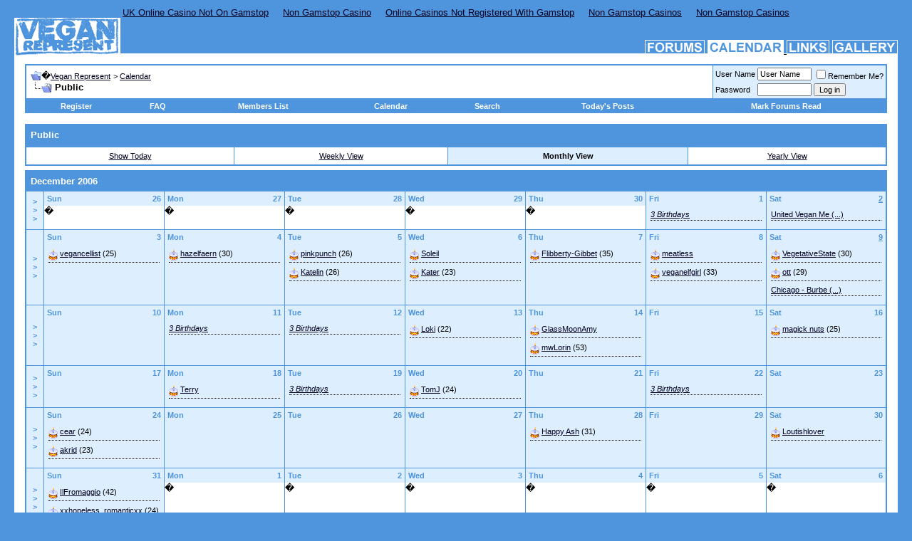

--- FILE ---
content_type: text/html; charset=UTF-8
request_url: https://www.veganrepresent.com/forums/calendar_s_8d16335980d260afebd0646a6933dab0.html
body_size: 7377
content:
<!DOCTYPE html PUBLIC "-//W3C//DTD XHTML 1.0 Transitional//EN" "http://www.w3.org/TR/xhtml1/DTD/xhtml1-transitional.dtd">
<html dir="ltr" lang="en">
<head>
<meta http-equiv="Content-Type" content="text/html; charset=ISO-8859-1">
<meta name="generator" content="vBulletin 3.5.3">
<meta name="keywords" content="vegan, represent, forum, message board, chicago, reprazent, vmb, vrf">
<meta name="description" content="The vegan web community with features such as forums / message boards, calendar, picture gallery and links.">
<!-- CSS Stylesheet -->
<style type="text/css" id="vbulletin_css">
<!--
/* vBulletin 3 CSS For Style 'VRF 4_0' (styleid: 12) */
body
{
	background: #4f95dd;
	color: #253968;
	font: 10pt verdana, geneva, lucida, 'lucida grande', arial, helvetica, sans-serif;
	margin: 10px 20px 10px 20px;
}
a:link
{
	color: #000020;
	text-decoration: underline;
}
a:visited
{
	color: #253968;
	text-decoration: underline;
}
a:hover, a:active
{
	color: #003399;
}
.page
{
	background: #FFFFFF;
	color: #000000;
}
td, th, p, li
{
	font: 10pt verdana, geneva, lucida, 'lucida grande', arial, helvetica, sans-serif;
}
.tborder
{
	background: #4f95dd;
	color: #FFFFFF;
	border: 1px solid #4f95dd;
}
.tcat
{
	background: #4f95dd;
	color: #FFFFFF;
	font: bold 10pt verdana, geneva, lucida, 'lucida grande', arial, helvetica, sans-serif;
}
.tcat a:link
{
	color: #FFFFFF;
	text-decoration: none;
}
.tcat a:visited
{
	color: #FFFFFF;
	text-decoration: none;
}
.tcat a:hover, .tcat a:active
{
	color: #FFFFFF;
	text-decoration: underline;
}
.thead
{
	background: #ddeeFF;
	color: #4f95dd;
	font: bold 11px tahoma, verdana, geneva, lucida, 'lucida grande', arial, helvetica, sans-serif;
}
.thead a:link
{
	color: #4f95dd;
}
.thead a:visited
{
	color: #4f95dd;
}
.thead a:hover, .thead a:active
{
	color: #4f95dd;
}
.tfoot
{
	background: #4f95dd;
	color: #E4E9F6;
}
.tfoot a:link
{
	color: #FFFFFF;
}
.tfoot a:visited
{
	color: #FFFFFF;
}
.tfoot a:hover, .tfoot a:active
{
	color: #FFFFFF;
}
.alt1, .alt1Active
{
	background: #FFFFFF;
	color: #000000;
}
.alt2, .alt2Active
{
	background: #ddeeFF;
	color: #000000;
}
td.inlinemod
{
	background: #FFFFCC;
	color: #000000;
}
.wysiwyg
{
	background: #F5F5FF;
	color: #000000;
	font: 10pt verdana, geneva, lucida, 'lucida grande', arial, helvetica, sans-serif;
}
textarea, .bginput
{
	font: 10pt verdana, geneva, lucida, 'lucida grande', arial, helvetica, sans-serif;
}
.button
{
	font: 11px verdana, geneva, lucida, 'lucida grande', arial, helvetica, sans-serif;
}
select
{
	font: 11px verdana, geneva, lucida, 'lucida grande', arial, helvetica, sans-serif;
}
option, optgroup
{
	font-size: 11px;
	font-family: verdana, geneva, lucida, 'lucida grande', arial, helvetica, sans-serif;
}
.smallfont
{
	font: 11px verdana, geneva, lucida, 'lucida grande', arial, helvetica, sans-serif;
}
.time
{
	color: #666686;
}
.navbar
{
	font: 11px verdana, geneva, lucida, 'lucida grande', arial, helvetica, sans-serif;
}
.highlight
{
	color: #FF0000;
	font-weight: bold;
}
.fjsel
{
	background: #4f95dd;
	color: #E0E0F6;
}
.fjdpth0
{
	background: #F7F7F7;
	color: #000000;
}
.panel
{
	background: #E4E7F5 url(../forums/images/gradients/gradient_panel.gif) repeat-x top left;
	color: #000000;
	padding: 10px;
	border: 2px outset;
}
.panelsurround
{
	background: #D5D8E5 url(../forums/images/gradients/gradient_panelsurround.gif) repeat-x top left;
	color: #000000;
}
legend
{
	color: #22229C;
	font: 11px tahoma, verdana, geneva, lucida, 'lucida grande', arial, helvetica, sans-serif;
}
.vbmenu_control
{
	color: #FFFFFF;
	font: bold 11px tahoma, verdana, geneva, lucida, 'lucida grande', arial, helvetica, sans-serif;
	padding: 3px 6px 3px 6px;
	white-space: nowrap;
}
.vbmenu_control a:link
{
	color: #FFFFFF;
	text-decoration: none;
}
.vbmenu_control a:visited
{
	color: #FFFFFF;
	text-decoration: none;
}
.vbmenu_control a:hover, .vbmenu_control a:active
{
	color: #FFFFFF;
	text-decoration: underline;
}
.vbmenu_popup
{
	background: #FFFFFF;
	color: #000000;
	border: 1px solid #0B198C;
}
.vbmenu_option
{
	background: #BBC7CE;
	color: #000000;
	font: 11px verdana, geneva, lucida, 'lucida grande', arial, helvetica, sans-serif;
	white-space: nowrap;
	cursor: pointer;
}
.vbmenu_option a:link
{
	color: #22229C;
	text-decoration: none;
}
.vbmenu_option a:visited
{
	color: #22229C;
	text-decoration: none;
}
.vbmenu_option a:hover, .vbmenu_option a:active
{
	color: #FFFFFF;
	text-decoration: none;
}
.vbmenu_hilite
{
	background: #8A949E;
	color: #FFFFFF;
	font: 11px verdana, geneva, lucida, 'lucida grande', arial, helvetica, sans-serif;
	white-space: nowrap;
	cursor: pointer;
}
.vbmenu_hilite a:link
{
	color: #FFFFFF;
	text-decoration: none;
}
.vbmenu_hilite a:visited
{
	color: #FFFFFF;
	text-decoration: none;
}
.vbmenu_hilite a:hover, .vbmenu_hilite a:active
{
	color: #FFFFFF;
	text-decoration: none;
}
/* ***** styling for 'big' usernames on postbit etc. ***** */
.bigusername { font-size: 14pt; }
/* ***** small padding on 'thead' elements ***** */
td.thead, div.thead { padding: 4px; }
/* ***** basic styles for multi-page nav elements */
.pagenav a { text-decoration: none; }
.pagenav td { padding: 2px 4px 2px 4px; }
/* ***** define margin and font-size for elements inside panels ***** */
.fieldset { margin-bottom: 6px; }
.fieldset, .fieldset td, .fieldset p, .fieldset li { font-size: 11px; }
/* ***** don't change the following ***** */
form { display: inline; }
label { cursor: default; }
.normal { font-weight: normal; }
.inlineimg { vertical-align: middle; }
/****** RSS Newsfeeds  */
.rss_channel
{
	background-color: #ddeeFF;
	color: #000000;
        padding: 5px; 
font: 11px verdana, geneva, lucida, 'lucida grande', arial, helvetica, sans-serif;}
.rss_item
{
	color: #000000;
        padding-left: 5px;
        padding-right: 5px;  }
.rss_about
{
          text-align: left;
	font: 11px verdana, geneva, lucida, 'lucida grande', arial, helvetica, sans-serif;
}
/* ***** bb quoting ***** */
.bb_quoting { background-color: #ddeeFF; border-style: dashed; border-color:#4f95dd; border-width: 2px}
-->
</style>
<!-- / CSS Stylesheet -->
<script type="text/javascript">
<!--
var SESSIONURL = "s=be0620642b2c005ad98733f1d54688b9&";
var IMGDIR_MISC = "http://veganrepresent.com/forums/images/misc";
var vb_disable_ajax = parseInt("0", 10);
image1 = new Image();
image1.src = "../forums/images/nav/navover_forums.gif";
image2 = new Image();
image2.src = "../forums/images/nav/navover_cal.gif";
image3 = new Image();
image3.src = "../forums/images/nav/navover_links.gif";
image4 = new Image();
image4.src = "../forums/images/nav/navover_gallery.gif";
// -->
</script>
<script type="text/javascript" src="../forums/clientscript/vbulletin_global.js"></script>
<link rel="alternate" type="application/rss+xml" title="Vegan Represent RSS Feed" href="external.php?type=RSS">
<title>Vegan Represent - Calendar</title>
	<link rel="canonical" href="https://veganrepresent.com/forums/calendar_s_8d16335980d260afebd0646a6933dab0.html">
</head>
<body><div style="text-align: center;"><a href="https://www.sussexhealthandcare.uk/" style="padding: 5px 10px;">UK Online Casino Not On Gamstop</a><a href="https://thecolourclock.co.uk/" style="padding: 5px 10px;">Non Gamstop Casino</a><a href="https://www.thebrexitparty.org/" style="padding: 5px 10px;">Online Casinos Not Registered With Gamstop</a><a href="https://www.soulculture.co.uk/" style="padding: 5px 10px;">Non Gamstop Casinos</a><a href="https://thetetley.org/" style="padding: 5px 10px;">Non Gamstop Casinos</a></div>
<!-- logo -->
<a name="top"></a>
<table border="0" width="100%" cellpadding="0" cellspacing="0" align="center">
<tr>
<!--VR Logo-->
	<td align="left"><a href="../index_php.html"><img src="../forums/images/nav/vr_title.gif" border="0" alt="Vegan Represent"></a></td>
	<td align="right" valign="bottom">
<!--FORUMS-->
<a href="/" onmouseover="image1.src='../forums/images/nav/navover_forums.gif';" onmouseout="image1.src='http://www.veganrepresent.com/forums/images/nav/navidle_forums.gif';">
<img name="image1" src="../forums/images/nav/navidle_forums.gif" border="0" alt="Forums"></a>
<!--CALENDAR-->
<a href="/"> <img src="../forums/images/nav/navhot_cal.gif" border="0" alt="Forums"> </a>
<!--LINKS-->
<a href="../forums/links.html" onmouseover="image3.src='../forums/images/nav/navover_links.gif';" onmouseout="image3.src='http://www.veganrepresent.com/forums/images/nav/navidle_links.gif';">
<img name="image3" src="../forums/images/nav/navidle_links.gif" border="0" alt="Web Links"></a>
<!--GALLERY-->
<a href="../forums/gallery.html" onmouseover="image4.src='../forums/images/nav/navover_gallery.gif';" onmouseout="image4.src='http://www.veganrepresent.com/forums/images/nav/navidle_gallery.gif';">
<img name="image4" src="../forums/images/nav/navidle_gallery.gif" border="0" alt="Photo Gallery"> </a>
<!-- buttons end -->
	</td>
</tr>
</table>
<!-- /logo -->
<!-- content table -->
<!-- spacer open - open content container -->
	<div align="center" style="border:0; margin-top:-3px;">
	<div class="page" style="width:100%; text-align:left">
	<div style="padding:0px 15px 0px 15px">
<!-- -->
<script type="text/javascript">
<!--
function log_out()
{
	ht = document.getElementsByTagName("html");
	ht[0].style.filter = "progid:DXImageTransform.Microsoft.BasicImage(grayscale=1)";
	if (confirm('Are you sure you want to log out?'))
	{
		return true;
	}
	else
	{
		ht[0].style.filter = "";
		return false;
	}
}
//-->
</script>
<br>
<!-- breadcrumb, login, pm info -->
<table class="tborder" cellpadding="6" cellspacing="1" border="0" width="100%" align="center">
<tr>
	<td class="alt1" width="100%">
			<table cellpadding="0" cellspacing="0" border="0">
			<tr valign="bottom">
				<td><a href="#" onclick="history.back(1); return false;"><img src="../forums/images/misc/navbits_start.gif" alt="Go Back" border="0"></a></td>
				<td>�</td>
				<td width="100%"><span class="navbar"><a href="/" accesskey="1">Vegan Represent</a></span> 
	<span class="navbar">&gt; <a href="/">Calendar</a></span>
</td>
			</tr>
			<tr>
				<td class="navbar" style="font-size:10pt; padding-top:1px" colspan="3"><a href="../forums/calendar.html"><img class="inlineimg" src="../forums/images/misc/navbits_finallink.gif" alt="Reload this Page" border="0"></a> <strong>
	Public
</strong></td>
			</tr>
			</table>			
	</td>	
		<td class="alt2" nowrap style="padding:0px">
		<!-- login form -->
		<form action="../forums/login.html" method="post" onsubmit="md5hash(vb_login_password, vb_login_md5password, vb_login_md5password_utf, 0)">
		<script type="text/javascript" src="../forums/clientscript/vbulletin_md5.js"></script>
		<table cellpadding="0" cellspacing="3" border="0">
		<tr>
			<td class="smallfont">User Name</td>
			<td><input type="text" class="bginput" style="font-size: 11px" name="vb_login_username" id="navbar_username" size="10" accesskey="u" tabindex="101" value="User Name" onfocus="if (this.value == 'User Name') this.value = '';"></td>
			<td class="smallfont" colspan="2" nowrap><label for="cb_cookieuser_navbar"><input type="checkbox" name="cookieuser" value="1" tabindex="103" id="cb_cookieuser_navbar" accesskey="c">Remember Me?</label></td>
		</tr>
		<tr>
			<td class="smallfont">Password</td>
			<td><input type="password" class="bginput" style="font-size: 11px" name="vb_login_password" size="10" accesskey="p" tabindex="102"></td>
			<td><input type="submit" class="button" value="Log in" tabindex="104" title="Enter your username and password in the boxes provided to login, or click the 'register' button to create a profile for yourself." accesskey="s"></td>
		</tr>
		</table>
		<input type="hidden" name="s" value="be0620642b2c005ad98733f1d54688b9">
		<input type="hidden" name="do" value="login">		
		<input type="hidden" name="vb_login_md5password">
		<input type="hidden" name="vb_login_md5password_utf">
		</form>
		<!-- / login form -->
		</td>
</tr>
</table>
<!-- / breadcrumb, login, pm info -->
<!-- nav buttons bar -->
<div align="center">
	<table class="tborder" cellpadding="6" cellspacing="0" border="0" width="100%" align="center" style="border-top-width:0px">
	<tr align="center">
			<td class="vbmenu_control"><a href="/" rel="nofollow">Register</a></td>
		<td class="vbmenu_control"><a href="/" accesskey="5">FAQ</a></td>
		<td class="vbmenu_control"><a href="/">Members List</a></td>
		<td class="vbmenu_control"><a href="/">Calendar</a></td>
				<td class="vbmenu_control"><a href="/" accesskey="4">Search</a></td>
				<td class="vbmenu_control"><a href="/" accesskey="2">Today's Posts</a></td>
			<td class="vbmenu_control"><a href="/" rel="nofollow">Mark Forums Read</a></td>
	</tr>
	</table>
</div>
<!-- / nav buttons bar -->
<br>
<div style="padding:0px 0px 6px 0px">
	<table class="tborder" cellpadding="6" cellspacing="1" border="0" width="100%" align="center">
	<tr>
		<td class="tcat" width="100%">Public</td>
	</tr>
	</table>
	<a name="goto_viewtype"></a>
	<table class="tborder" cellpadding="6" cellspacing="1" border="0" width="100%" align="center" style="border-top-width:0x">
	<tr align="center">
		<td class="alt1"><span class="smallfont"><a href="/">Show Today</a></span></td>
			<td class="alt1"><span class="smallfont"><a href="/">Weekly View</a></span></td>
			<td class="alt2"><span class="smallfont"><strong>Monthly View</strong></span></td>
			<td class="alt1"><span class="smallfont"><a href="/">Yearly View</a></span></td>
	</tr>
	</table>
</div>
		</div>	
	</div>
</div>
<!-- / close content container -->
<div align="center">
	<div class="page" style="width:100%; text-align:left">
		<div style="padding:0px 15px 0px 15px">
<table class="tborder" cellpadding="6" cellspacing="1" border="0" width="100%" align="center">
<tr>
	<td class="tcat" colspan="8"><a href="/">December 2006</a></td>
</tr>
<tr valign="top">
	<td class="thead" width="2%" align="center" valign="middle"><a href="/" title="View This Week in Detail" style="font-family:arial,sans-serif; text-decoration:none">&gt;<br>&gt;<br>&gt;</a></td>
	<td height="50" width="14%" style="padding:0px" class="alt1">
	<div class="thead">
		<span style="float:right">26</span>
		Sun
	</div>
	�
</td>
<td height="50" width="14%" style="padding:0px" class="alt1">
	<div class="thead">
		<span style="float:right">27</span>
		Mon
	</div>
	�
</td>
<td height="50" width="14%" style="padding:0px" class="alt1">
	<div class="thead">
		<span style="float:right">28</span>
		Tue
	</div>
	�
</td>
<td height="50" width="14%" style="padding:0px" class="alt1">
	<div class="thead">
		<span style="float:right">29</span>
		Wed
	</div>
	�
</td>
<td height="50" width="14%" style="padding:0px" class="alt1">
	<div class="thead">
		<span style="float:right">30</span>
		Thu
	</div>
	�
</td>
	<td class="alt2" height="50" width="14%" style="padding:0px">
<div class="thead">
	<span style="float:right">
			1
	</span>
	Fri
</div>
<div style="padding:6px">
		<div class="smallfont" style="margin-bottom:6px; padding-bottom:2px; border-bottom:1px dotted">
			<!--<strong>&raquo;</strong>--> <em><a href="/" title="keanablue, badcherry, verbal_paisley">3 Birthdays</a></em>
		</div>
</div>
</td>
	<td class="alt2" height="50" width="14%" style="padding:0px">
<div class="thead">
	<span style="float:right">
			<a href="/">2</a>
	</span>
	Sat
</div>
<div style="padding:6px">
		<div class="smallfont" style="margin-bottom:6px; padding-bottom:2px; border-bottom:1px dotted">
			<!--<strong>&raquo;</strong>-->
		<a href="/" title="Join fellow vegans in your city for Meetup.">United Vegan Me (...)</a>
</div>
</div>
</td>
</tr>
<tr valign="top">
	<td class="thead" width="2%" align="center" valign="middle"><a href="/" title="View This Week in Detail" style="font-family:arial,sans-serif; text-decoration:none">&gt;<br>&gt;<br>&gt;</a></td>
	<td class="alt2" height="50" width="14%" style="padding:0px">
<div class="thead">
	<span style="float:right">
			3
	</span>
	Sun
</div>
<div style="padding:6px">
		<div class="smallfont" style="margin-bottom:6px; padding-bottom:2px; border-bottom:1px dotted">
	<img class="inlineimg" src="../forums/images/misc/birthday_small.gif" alt="">
	<a href="/"><!--vegancellist's birthday-->vegancellist</a>
	(25)
</div>
</div>
</td>
	<td class="alt2" height="50" width="14%" style="padding:0px">
<div class="thead">
	<span style="float:right">
			4
	</span>
	Mon
</div>
<div style="padding:6px">
		<div class="smallfont" style="margin-bottom:6px; padding-bottom:2px; border-bottom:1px dotted">
	<img class="inlineimg" src="../forums/images/misc/birthday_small.gif" alt="">
	<a href="/"><!--hazelfaern's birthday-->hazelfaern</a>
	(30)
</div>
</div>
</td>
	<td class="alt2" height="50" width="14%" style="padding:0px">
<div class="thead">
	<span style="float:right">
			5
	</span>
	Tue
</div>
<div style="padding:6px">
		<div class="smallfont" style="margin-bottom:6px; padding-bottom:2px; border-bottom:1px dotted">
	<img class="inlineimg" src="../forums/images/misc/birthday_small.gif" alt="">
	<a href="/"><!--pinkpunch's birthday-->pinkpunch</a>
	(26)
</div><div class="smallfont" style="margin-bottom:6px; padding-bottom:2px; border-bottom:1px dotted">
	<img class="inlineimg" src="../forums/images/misc/birthday_small.gif" alt="">
	<a href="/"><!--Katelin's birthday-->Katelin</a>
	(26)
</div>
</div>
</td>
	<td class="alt2" height="50" width="14%" style="padding:0px">
<div class="thead">
	<span style="float:right">
			6
	</span>
	Wed
</div>
<div style="padding:6px">
		<div class="smallfont" style="margin-bottom:6px; padding-bottom:2px; border-bottom:1px dotted">
	<img class="inlineimg" src="../forums/images/misc/birthday_small.gif" alt="">
	<a href="/"><!--Soleil's birthday-->Soleil</a>
</div><div class="smallfont" style="margin-bottom:6px; padding-bottom:2px; border-bottom:1px dotted">
	<img class="inlineimg" src="../forums/images/misc/birthday_small.gif" alt="">
	<a href="/"><!--Kater's birthday-->Kater</a>
	(23)
</div>
</div>
</td>
	<td class="alt2" height="50" width="14%" style="padding:0px">
<div class="thead">
	<span style="float:right">
			7
	</span>
	Thu
</div>
<div style="padding:6px">
		<div class="smallfont" style="margin-bottom:6px; padding-bottom:2px; border-bottom:1px dotted">
	<img class="inlineimg" src="../forums/images/misc/birthday_small.gif" alt="">
	<a href="/"><!--Flibberty-Gibbet's birthday-->Flibberty-Gibbet</a>
	(35)
</div>
</div>
</td>
	<td class="alt2" height="50" width="14%" style="padding:0px">
<div class="thead">
	<span style="float:right">
			8
	</span>
	Fri
</div>
<div style="padding:6px">
		<div class="smallfont" style="margin-bottom:6px; padding-bottom:2px; border-bottom:1px dotted">
	<img class="inlineimg" src="../forums/images/misc/birthday_small.gif" alt="">
	<a href="/"><!--meatless's birthday-->meatless</a>
</div><div class="smallfont" style="margin-bottom:6px; padding-bottom:2px; border-bottom:1px dotted">
	<img class="inlineimg" src="../forums/images/misc/birthday_small.gif" alt="">
	<a href="/"><!--veganelfgirl's birthday-->veganelfgirl</a>
	(33)
</div>
</div>
</td>
	<td class="alt2" height="50" width="14%" style="padding:0px">
<div class="thead">
	<span style="float:right">
			<a href="/">9</a>
	</span>
	Sat
</div>
<div style="padding:6px">
		<div class="smallfont" style="margin-bottom:6px; padding-bottom:2px; border-bottom:1px dotted">
	<img class="inlineimg" src="../forums/images/misc/birthday_small.gif" alt="">
	<a href="/"><!--VegetativeState's birthday-->VegetativeState</a>
	(30)
</div><div class="smallfont" style="margin-bottom:6px; padding-bottom:2px; border-bottom:1px dotted">
	<img class="inlineimg" src="../forums/images/misc/birthday_small.gif" alt="">
	<a href="/"><!--ott's birthday-->ott</a>
	(29)
</div>
		<div class="smallfont" style="margin-bottom:6px; padding-bottom:2px; border-bottom:1px dotted">
			<!--<strong>&raquo;</strong>-->
		<a href="/" title="Where: Burberry - 633 N. Michigan Ave. 
When: December 9, 2006 - 11:30 am - 1:00 pm 
Signs and leaflets will be provided.
Please join Mercy For Animals as we show holiday shoppers the reality of fur coats and fur trim and support the campaign asking Burberry to stop carrying fur. Although the fur...">Chicago - Burbe (...)</a>
</div>
</div>
</td>
</tr>
<tr valign="top">
	<td class="thead" width="2%" align="center" valign="middle"><a href="/" title="View This Week in Detail" style="font-family:arial,sans-serif; text-decoration:none">&gt;<br>&gt;<br>&gt;</a></td>
	<td class="alt2" height="50" width="14%" style="padding:0px">
<div class="thead">
	<span style="float:right">
			10
	</span>
	Sun
</div>
<div style="padding:6px">
</div>
</td>
	<td class="alt2" height="50" width="14%" style="padding:0px">
<div class="thead">
	<span style="float:right">
			11
	</span>
	Mon
</div>
<div style="padding:6px">
		<div class="smallfont" style="margin-bottom:6px; padding-bottom:2px; border-bottom:1px dotted">
			<!--<strong>&raquo;</strong>--> <em><a href="/" title="redcat837, Wildflower, vegporn">3 Birthdays</a></em>
		</div>
</div>
</td>
	<td class="alt2" height="50" width="14%" style="padding:0px">
<div class="thead">
	<span style="float:right">
			12
	</span>
	Tue
</div>
<div style="padding:6px">
		<div class="smallfont" style="margin-bottom:6px; padding-bottom:2px; border-bottom:1px dotted">
			<!--<strong>&raquo;</strong>--> <em><a href="/" title="mishka, Jughead, vggiegirl">3 Birthdays</a></em>
		</div>
</div>
</td>
	<td class="alt2" height="50" width="14%" style="padding:0px">
<div class="thead">
	<span style="float:right">
			13
	</span>
	Wed
</div>
<div style="padding:6px">
		<div class="smallfont" style="margin-bottom:6px; padding-bottom:2px; border-bottom:1px dotted">
	<img class="inlineimg" src="../forums/images/misc/birthday_small.gif" alt="">
	<a href="/"><!--Loki's birthday-->Loki</a>
	(22)
</div>
</div>
</td>
	<td class="alt2" height="50" width="14%" style="padding:0px">
<div class="thead">
	<span style="float:right">
			14
	</span>
	Thu
</div>
<div style="padding:6px">
		<div class="smallfont" style="margin-bottom:6px; padding-bottom:2px; border-bottom:1px dotted">
	<img class="inlineimg" src="../forums/images/misc/birthday_small.gif" alt="">
	<a href="/"><!--GlassMoonAmy's birthday-->GlassMoonAmy</a>
</div><div class="smallfont" style="margin-bottom:6px; padding-bottom:2px; border-bottom:1px dotted">
	<img class="inlineimg" src="../forums/images/misc/birthday_small.gif" alt="">
	<a href="/"><!--mwLorin's birthday-->mwLorin</a>
	(53)
</div>
</div>
</td>
	<td class="alt2" height="50" width="14%" style="padding:0px">
<div class="thead">
	<span style="float:right">
			15
	</span>
	Fri
</div>
<div style="padding:6px">
</div>
</td>
	<td class="alt2" height="50" width="14%" style="padding:0px">
<div class="thead">
	<span style="float:right">
			16
	</span>
	Sat
</div>
<div style="padding:6px">
		<div class="smallfont" style="margin-bottom:6px; padding-bottom:2px; border-bottom:1px dotted">
	<img class="inlineimg" src="../forums/images/misc/birthday_small.gif" alt="">
	<a href="/"><!--magick nuts's birthday-->magick nuts</a>
	(25)
</div>
</div>
</td>
</tr>
<tr valign="top">
	<td class="thead" width="2%" align="center" valign="middle"><a href="/" title="View This Week in Detail" style="font-family:arial,sans-serif; text-decoration:none">&gt;<br>&gt;<br>&gt;</a></td>
	<td class="alt2" height="50" width="14%" style="padding:0px">
<div class="thead">
	<span style="float:right">
			17
	</span>
	Sun
</div>
<div style="padding:6px">
</div>
</td>
	<td class="alt2" height="50" width="14%" style="padding:0px">
<div class="thead">
	<span style="float:right">
			18
	</span>
	Mon
</div>
<div style="padding:6px">
		<div class="smallfont" style="margin-bottom:6px; padding-bottom:2px; border-bottom:1px dotted">
	<img class="inlineimg" src="../forums/images/misc/birthday_small.gif" alt="">
	<a href="/"><!--Terry's birthday-->Terry</a>
</div>
</div>
</td>
	<td class="alt2" height="50" width="14%" style="padding:0px">
<div class="thead">
	<span style="float:right">
			19
	</span>
	Tue
</div>
<div style="padding:6px">
		<div class="smallfont" style="margin-bottom:6px; padding-bottom:2px; border-bottom:1px dotted">
			<!--<strong>&raquo;</strong>--> <em><a href="/" title="blodyn, warhooligan, callmebekah">3 Birthdays</a></em>
		</div>
</div>
</td>
	<td class="alt2" height="50" width="14%" style="padding:0px">
<div class="thead">
	<span style="float:right">
			20
	</span>
	Wed
</div>
<div style="padding:6px">
		<div class="smallfont" style="margin-bottom:6px; padding-bottom:2px; border-bottom:1px dotted">
	<img class="inlineimg" src="../forums/images/misc/birthday_small.gif" alt="">
	<a href="/"><!--TomJ's birthday-->TomJ</a>
	(24)
</div>
</div>
</td>
	<td class="alt2" height="50" width="14%" style="padding:0px">
<div class="thead">
	<span style="float:right">
			21
	</span>
	Thu
</div>
<div style="padding:6px">
</div>
</td>
	<td class="alt2" height="50" width="14%" style="padding:0px">
<div class="thead">
	<span style="float:right">
			22
	</span>
	Fri
</div>
<div style="padding:6px">
		<div class="smallfont" style="margin-bottom:6px; padding-bottom:2px; border-bottom:1px dotted">
			<!--<strong>&raquo;</strong>--> <em><a href="/" title="Jen, MontesGoodGrl, jagged-little-pill">3 Birthdays</a></em>
		</div>
</div>
</td>
	<td class="alt2" height="50" width="14%" style="padding:0px">
<div class="thead">
	<span style="float:right">
			23
	</span>
	Sat
</div>
<div style="padding:6px">
</div>
</td>
</tr>
<tr valign="top">
	<td class="thead" width="2%" align="center" valign="middle"><a href="/" title="View This Week in Detail" style="font-family:arial,sans-serif; text-decoration:none">&gt;<br>&gt;<br>&gt;</a></td>
	<td class="alt2" height="50" width="14%" style="padding:0px">
<div class="thead">
	<span style="float:right">
			24
	</span>
	Sun
</div>
<div style="padding:6px">
		<div class="smallfont" style="margin-bottom:6px; padding-bottom:2px; border-bottom:1px dotted">
	<img class="inlineimg" src="../forums/images/misc/birthday_small.gif" alt="">
	<a href="/"><!--cear's birthday-->cear</a>
	(24)
</div><div class="smallfont" style="margin-bottom:6px; padding-bottom:2px; border-bottom:1px dotted">
	<img class="inlineimg" src="../forums/images/misc/birthday_small.gif" alt="">
	<a href="/"><!--akrid's birthday-->akrid</a>
	(23)
</div>
</div>
</td>
	<td class="alt2" height="50" width="14%" style="padding:0px">
<div class="thead">
	<span style="float:right">
			25
	</span>
	Mon
</div>
<div style="padding:6px">
</div>
</td>
	<td class="alt2" height="50" width="14%" style="padding:0px">
<div class="thead">
	<span style="float:right">
			26
	</span>
	Tue
</div>
<div style="padding:6px">
</div>
</td>
	<td class="alt2" height="50" width="14%" style="padding:0px">
<div class="thead">
	<span style="float:right">
			27
	</span>
	Wed
</div>
<div style="padding:6px">
</div>
</td>
	<td class="alt2" height="50" width="14%" style="padding:0px">
<div class="thead">
	<span style="float:right">
			28
	</span>
	Thu
</div>
<div style="padding:6px">
		<div class="smallfont" style="margin-bottom:6px; padding-bottom:2px; border-bottom:1px dotted">
	<img class="inlineimg" src="../forums/images/misc/birthday_small.gif" alt="">
	<a href="/"><!--Happy Ash's birthday-->Happy Ash</a>
	(31)
</div>
</div>
</td>
	<td class="alt2" height="50" width="14%" style="padding:0px">
<div class="thead">
	<span style="float:right">
			29
	</span>
	Fri
</div>
<div style="padding:6px">
</div>
</td>
	<td class="alt2" height="50" width="14%" style="padding:0px">
<div class="thead">
	<span style="float:right">
			30
	</span>
	Sat
</div>
<div style="padding:6px">
		<div class="smallfont" style="margin-bottom:6px; padding-bottom:2px; border-bottom:1px dotted">
	<img class="inlineimg" src="../forums/images/misc/birthday_small.gif" alt="">
	<a href="/"><!--Loutishlover's birthday-->Loutishlover</a>
</div>
</div>
</td>
</tr>
<tr valign="top">
	<td class="thead" width="2%" align="center" valign="middle"><a href="/" title="View This Week in Detail" style="font-family:arial,sans-serif; text-decoration:none">&gt;<br>&gt;<br>&gt;</a></td>
	<td class="alt2" height="50" width="14%" style="padding:0px">
<div class="thead">
	<span style="float:right">
			31
	</span>
	Sun
</div>
<div style="padding:6px">
		<div class="smallfont" style="margin-bottom:6px; padding-bottom:2px; border-bottom:1px dotted">
	<img class="inlineimg" src="../forums/images/misc/birthday_small.gif" alt="">
	<a href="/"><!--IlFromaggio's birthday-->IlFromaggio</a>
	(42)
</div><div class="smallfont" style="margin-bottom:6px; padding-bottom:2px; border-bottom:1px dotted">
	<img class="inlineimg" src="../forums/images/misc/birthday_small.gif" alt="">
	<a href="/"><!--xxhopeless_romanticxx's birthday-->xxhopeless_romanticxx</a>
	(24)
</div>
</div>
</td>
<td height="50" width="14%" style="padding:0px" class="alt1">
	<div class="thead">
		<span style="float:right">1</span>
		Mon
	</div>
	�
</td>
<td height="50" width="14%" style="padding:0px" class="alt1">
	<div class="thead">
		<span style="float:right">2</span>
		Tue
	</div>
	�
</td>
<td height="50" width="14%" style="padding:0px" class="alt1">
	<div class="thead">
		<span style="float:right">3</span>
		Wed
	</div>
	�
</td>
<td height="50" width="14%" style="padding:0px" class="alt1">
	<div class="thead">
		<span style="float:right">4</span>
		Thu
	</div>
	�
</td>
<td height="50" width="14%" style="padding:0px" class="alt1">
	<div class="thead">
		<span style="float:right">5</span>
		Fri
	</div>
	�
</td>
<td height="50" width="14%" style="padding:0px" class="alt1">
	<div class="thead">
		<span style="float:right">6</span>
		Sat
	</div>
	�
</td>
</tr>
</table>
<br>
<table cellpadding="0" cellspacing="0" border="0" width="100%" align="center">
<tr valign="top">
	<td rowspan="2" style="padding-right:6px">
		<table class="tborder" cellpadding="2" cellspacing="1" border="0" width="170">
		<tr>
<td class="tcat" colspan="8" align="center"><b>
<a href="/">November 2006</a></b></td>
</tr>
<tr align="center">
        <td class="thead">�</td>
        <td class="thead">S</td>
        <td class="thead">M</td>
        <td class="thead">T</td>
        <td class="thead">W</td>
        <td class="thead">T</td>
        <td class="thead">F</td>
        <td class="thead">S</td>
</tr>
<tr align="center">
     <td class="thead"><a href="/" title="View This Week in Detail" style="font-family:arial,sans-serif; text-decoration:none">&gt;</a></td>
        <!-- a single day from another month on the small calendars -->
<td class="smallfont"><em>29</em></td><!-- a single day from another month on the small calendars -->
<td class="smallfont"><em>30</em></td><!-- a single day from another month on the small calendars -->
<td class="smallfont"><em>31</em></td><!-- a single day on the small calendars -->
<td class="alt1">
		1
</td>
<!-- a single day on the small calendars -->
<td class="alt1">
		2
</td>
<!-- a single day on the small calendars -->
<td class="alt1">
		3
</td>
<!-- a single day on the small calendars -->
<td class="alt1">
		<a href="/" title="United Vegan Meetup Day!">4</a>
</td>
</tr>
<tr align="center">
     <td class="thead"><a href="/" title="View This Week in Detail" style="font-family:arial,sans-serif; text-decoration:none">&gt;</a></td>
        <!-- a single day on the small calendars -->
<td class="alt1">
		5
</td>
<!-- a single day on the small calendars -->
<td class="alt1">
		6
</td>
<!-- a single day on the small calendars -->
<td class="alt1">
		7
</td>
<!-- a single day on the small calendars -->
<td class="alt1">
		8
</td>
<!-- a single day on the small calendars -->
<td class="alt1">
		9
</td>
<!-- a single day on the small calendars -->
<td class="alt1">
		10
</td>
<!-- a single day on the small calendars -->
<td class="alt1">
		11
</td>
</tr>
<tr align="center">
     <td class="thead"><a href="/" title="View This Week in Detail" style="font-family:arial,sans-serif; text-decoration:none">&gt;</a></td>
        <!-- a single day on the small calendars -->
<td class="alt1">
		12
</td>
<!-- a single day on the small calendars -->
<td class="alt1">
		13
</td>
<!-- a single day on the small calendars -->
<td class="alt1">
		14
</td>
<!-- a single day on the small calendars -->
<td class="alt1">
		15
</td>
<!-- a single day on the small calendars -->
<td class="alt1">
		16
</td>
<!-- a single day on the small calendars -->
<td class="alt1">
		17
</td>
<!-- a single day on the small calendars -->
<td class="alt1">
		18
</td>
</tr>
<tr align="center">
     <td class="thead"><a href="/" title="View This Week in Detail" style="font-family:arial,sans-serif; text-decoration:none">&gt;</a></td>
        <!-- a single day on the small calendars -->
<td class="alt1">
		19
</td>
<!-- a single day on the small calendars -->
<td class="alt1">
		20
</td>
<!-- a single day on the small calendars -->
<td class="alt1">
		21
</td>
<!-- a single day on the small calendars -->
<td class="alt1">
		22
</td>
<!-- a single day on the small calendars -->
<td class="alt1">
		23
</td>
<!-- a single day on the small calendars -->
<td class="alt1">
		24
</td>
<!-- a single day on the small calendars -->
<td class="alt1">
		25
</td>
</tr>
<tr align="center">
     <td class="thead"><a href="/" title="View This Week in Detail" style="font-family:arial,sans-serif; text-decoration:none">&gt;</a></td>
        <!-- a single day on the small calendars -->
<td class="alt1">
		26
</td>
<!-- a single day on the small calendars -->
<td class="alt1">
		27
</td>
<!-- a single day on the small calendars -->
<td class="alt1">
		28
</td>
<!-- a single day on the small calendars -->
<td class="alt1">
		29
</td>
<!-- a single day on the small calendars -->
<td class="alt1">
		30
</td>
<!-- a single day from another month on the small calendars -->
<td class="smallfont"><em>1</em></td><!-- a single day from another month on the small calendars -->
<td class="smallfont"><em>2</em></td>
</tr>
		</table>
	</td>
	<td rowspan="2">
		<table class="tborder" cellpadding="2" cellspacing="1" border="0" width="170">
		<tr>
<td class="tcat" colspan="8" align="center"><b>
<a href="/">January 2007</a></b></td>
</tr>
<tr align="center">
        <td class="thead">�</td>
        <td class="thead">S</td>
        <td class="thead">M</td>
        <td class="thead">T</td>
        <td class="thead">W</td>
        <td class="thead">T</td>
        <td class="thead">F</td>
        <td class="thead">S</td>
</tr>
<tr align="center">
     <td class="thead"><a href="/" title="View This Week in Detail" style="font-family:arial,sans-serif; text-decoration:none">&gt;</a></td>
        <!-- a single day from another month on the small calendars -->
<td class="smallfont"><em>31</em></td><!-- a single day on the small calendars -->
<td class="alt1" style="border:solid 1px red; font-weight:bold" title="Today">
		1
</td>
<!-- a single day on the small calendars -->
<td class="alt1">
		2
</td>
<!-- a single day on the small calendars -->
<td class="alt1">
		3
</td>
<!-- a single day on the small calendars -->
<td class="alt1">
		4
</td>
<!-- a single day on the small calendars -->
<td class="alt1">
		5
</td>
<!-- a single day on the small calendars -->
<td class="alt1">
		6
</td>
</tr>
<tr align="center">
     <td class="thead"><a href="/" title="View This Week in Detail" style="font-family:arial,sans-serif; text-decoration:none">&gt;</a></td>
        <!-- a single day on the small calendars -->
<td class="alt1">
		7
</td>
<!-- a single day on the small calendars -->
<td class="alt1">
		8
</td>
<!-- a single day on the small calendars -->
<td class="alt1">
		9
</td>
<!-- a single day on the small calendars -->
<td class="alt1">
		10
</td>
<!-- a single day on the small calendars -->
<td class="alt1">
		11
</td>
<!-- a single day on the small calendars -->
<td class="alt1">
		12
</td>
<!-- a single day on the small calendars -->
<td class="alt1">
		13
</td>
</tr>
<tr align="center">
     <td class="thead"><a href="/" title="View This Week in Detail" style="font-family:arial,sans-serif; text-decoration:none">&gt;</a></td>
        <!-- a single day on the small calendars -->
<td class="alt1">
		14
</td>
<!-- a single day on the small calendars -->
<td class="alt1">
		15
</td>
<!-- a single day on the small calendars -->
<td class="alt1">
		16
</td>
<!-- a single day on the small calendars -->
<td class="alt1">
		17
</td>
<!-- a single day on the small calendars -->
<td class="alt1">
		18
</td>
<!-- a single day on the small calendars -->
<td class="alt1">
		19
</td>
<!-- a single day on the small calendars -->
<td class="alt1">
		20
</td>
</tr>
<tr align="center">
     <td class="thead"><a href="/" title="View This Week in Detail" style="font-family:arial,sans-serif; text-decoration:none">&gt;</a></td>
        <!-- a single day on the small calendars -->
<td class="alt1">
		21
</td>
<!-- a single day on the small calendars -->
<td class="alt1">
		22
</td>
<!-- a single day on the small calendars -->
<td class="alt1">
		23
</td>
<!-- a single day on the small calendars -->
<td class="alt1">
		24
</td>
<!-- a single day on the small calendars -->
<td class="alt1">
		25
</td>
<!-- a single day on the small calendars -->
<td class="alt1">
		26
</td>
<!-- a single day on the small calendars -->
<td class="alt1">
		27
</td>
</tr>
<tr align="center">
     <td class="thead"><a href="/" title="View This Week in Detail" style="font-family:arial,sans-serif; text-decoration:none">&gt;</a></td>
        <!-- a single day on the small calendars -->
<td class="alt1">
		28
</td>
<!-- a single day on the small calendars -->
<td class="alt1">
		29
</td>
<!-- a single day on the small calendars -->
<td class="alt1">
		30
</td>
<!-- a single day on the small calendars -->
<td class="alt1">
		31
</td>
<!-- a single day from another month on the small calendars -->
<td class="smallfont"><em>1</em></td><!-- a single day from another month on the small calendars -->
<td class="smallfont"><em>2</em></td><!-- a single day from another month on the small calendars -->
<td class="smallfont"><em>3</em></td>
</tr>
		</table>
	</td>
	<td rowspan="2" width="100%">�</td>
	<td>
		<table class="tborder" cellpadding="6" cellspacing="1" border="0">
		<tr>
			<td class="thead" colspan="3" nowrap>Add New Event<a name="goto_newevent"></a></td>
		</tr>
		<tr>
			<td class="alt1" nowrap>
				<div class="smallfont">
					<div>
						<img class="inlineimg" src="../forums/images/misc/calendar_icon.gif" alt="Single, All Day Event" border="0">
						<a href="/">Single, All Day Event</a>
					</div>
					<div>
						<img class="inlineimg" src="../forums/images/misc/calendar_icon.gif" alt="Ranged Event" border="0">
						<a href="/">Ranged Event</a>
					</div>
					<div>
						<img class="inlineimg" src="../forums/images/misc/calendar_icon.gif" alt="Recurring Event" border="0">
						<a href="/">Recurring Event</a>
					</div>
				</div>
			</td>
		</tr>
		</table>
	</td>
</tr>
<tr>
	<td valign="bottom" nowrap>
	<form action="../forums/calendar.html" method="get">
<div class="smallfont" style="text-align:left; white-space:nowrap; margin-bottom:6px">
	<input type="hidden" name="s" value="be0620642b2c005ad98733f1d54688b9">
	<input type="hidden" name="c" value="1">
	<input type="hidden" name="week" value="">	
	<strong>Jump to month</strong><br>
	<select name="month">
		<option value="1">January</option>
		<option value="2">February</option>
		<option value="3">March</option>
		<option value="4">April</option>
		<option value="5">May</option>
		<option value="6">June</option>
		<option value="7">July</option>
		<option value="8">August</option>
		<option value="9">September</option>
		<option value="10">October</option>
		<option value="11">November</option>
		<option value="12" selected>December</option>
	</select>
	<select name="year">
				<option value="2000">2000</option>
		<option value="2001">2001</option>
		<option value="2002">2002</option>
		<option value="2003">2003</option>
		<option value="2004">2004</option>
		<option value="2005">2005</option>
		<option value="2006" selected>2006</option>
	</select><input type="submit" class="button" value="Go">
</div>
</form>
<form action="../forums/calendar.html" method="get">
<div class="smallfont" style="text-align:left; white-space:nowrap">
	<input type="hidden" name="s" value="be0620642b2c005ad98733f1d54688b9">
	<input type="hidden" name="month" value="12">
	<input type="hidden" name="year" value="2006">
	<input type="hidden" name="do" value="">
	<strong>Calendar Jump</strong><br>
	<select name="c" onchange="this.form.submit();">
		<optgroup label="Please select one">
		<option value="1" class="fjsel" selected>Public</option>
<option value="2" class="">Private</option>
		</optgroup>
	</select><input type="submit" class="button" value="Go">
</div>
</form>
	</td>
</tr>
</table>
		</div>	
	</div>
</div>
<!-- / close content container -->
<div align="center">
	<div class="page" style="width:100%; text-align:left">
		<div style="padding:0px 15px 0px 15px">
<br>
<div class="smallfont" align="center">All times are GMT -5. The time now is <span class="time">09:04 PM</span>.</div>
<br>
		</div>	
	</div>
</div>
<!-- / close content container -->
<!-- /content area table -->
<form action="../forums/index.html" method="get">
<table cellpadding="6" cellspacing="0" border="0" width="100%" class="page" align="center">
<tr>
	<td class="tfoot" align="right" width="100%">
		<div class="smallfont">
			<strong>
				<a href="../forums/sendmessage.html" rel="nofollow">Contact Us</a> -
				<a href="/">Vegan Represent</a> -
				<a href="../forums/archive/index.html">Archive</a> -
				<a href="#top" onclick="self.scrollTo(0, 0); return false;">Top</a>
			</strong>
		</div>
	</td>
</tr>
</table>
<br>
<div align="center">
	<div class="smallfont" align="center">
	<!-- Do not remove this copyright notice -->
	Powered by vBulletin Version 3.5.3<br>Copyright �2000 - 2007, Jelsoft Enterprises Ltd.
	<!-- Do not remove this copyright notice -->
	</div>
	<div class="smallfont" align="center">
	<!-- Do not remove  or your scheduled tasks will cease to function -->
	<!-- Do not remove  or your scheduled tasks will cease to function -->
	� 2003-2006 Vegan Represent
	</div>
</div>
</form>
<script type="text/javascript">
<!--
	// Main vBulletin Javascript Initialization
	vBulletin_init();
//-->
</script>
<div style="text-align:center"><h2>Community picks</h2><ul style="list-style:none;padding-left:0"><li><a href="https://www.perousemedical.com/">Migliori Siti Di Poker Online</a></li><li><a href="https://www.pizzeriadimatteo.com/">Casino Italiani Non Aams</a></li><li><a href="https://gdalabel.org.uk/">Non Gamstop Casinos</a></li><li><a href="https://uk-sobs.org.uk/">Non Gamstop Casinos</a></li><li><a href="https://visitfortwilliam.co.uk/">Casinos Not On Gamstop</a></li><li><a href="https://nva.org.uk/">Non Gamstop Casino</a></li><li><a href="https://www.clintoncards.co.uk/">Non Gamstop Casinos</a></li><li><a href="https://www.lamoleancona.it/">Casino Online Non Aams</a></li><li><a href="https://www.unsdgadvocates.org/">Online Casino Canada</a></li><li><a href="https://www.aptic.fr/">Meilleur Casino En Ligne</a></li><li><a href="https://energypost.eu/">Non Gamstop Casino Sites UK</a></li><li><a href="https://stallion-theme.co.uk/">Casino Not On Gamstop</a></li><li><a href="https://www.unearthedsounds.co.uk/">Non Gamstop Casino UK</a></li><li><a href="https://www.bristollivemagazine.com/">Gambling Sites Not On Gamstop</a></li><li><a href="https://www.lindro.it/">Casino Non Aams</a></li><li><a href="https://hashbrum.co.uk/">Best Casino Sites In UK</a></li><li><a href="https://www.fictionuncovered.co.uk/">Non Gamstop Casino UK</a></li><li><a href="https://thegoodhub.com/">Meilleur Casino En Ligne</a></li><li><a href="https://www.blissworld.co.uk/non-gamstop-casinos/">Casino Sites Not On Gamstop</a></li><li><a href="https://www.charitydigitalnews.co.uk/casinos-not-on-gamstop/">UK Casinos Not On Gamstop</a></li><li><a href="https://www.monsterpetsupplies.co.uk/">Slots Not On Gamstop</a></li><li><a href="https://www.geekgirlmeetup.co.uk/">Slots Not On Gamstop</a></li><li><a href="https://www.ineosbritannia.com/">Casino Sites Not On Gamstop</a></li><li><a href="https://informazione.it/">Migliori Nuovi Casino Online</a></li><li><a href="https://uklinux.net/">UK Casino Not On Gamstop</a></li><li><a href="https://www.alg24.net/">Bitcoin Casino</a></li><li><a href="https://www.crid.be/">Sites De Paris Sportifs Belgique</a></li><li><a href="https://www.baugnez44.be/">Casino En Ligne</a></li><li><a href="https://www.slatewinebar.com/">&#54028;&#50892;&#48380;&#49324;&#51060;&#53944;</a></li><li><a href="https://www.pesselieres.com/">Casino Sans Depot Bonus</a></li><li><a href="https://hubside.fr/">Casino En Ligne 2026</a></li><li><a href="https://www.train-artouste.com/">Casino En Ligne Bonus Sans Depot</a></li><li><a href="https://www.bienvieillir-sudpaca-corse.fr/">Casino Cresus</a></li><li><a href="https://ledgerproject.eu/">Migliori Casino Senza Verifica</a></li><li><a href="https://www.ifac-addictions.fr/">Casino En Ligne</a></li><li><a href="https://www.liceoeconomicosociale.it/">Migliori Siti Scommesse Non Aams</a></li><li><a href="https://ins-rdc.org/">Meilleur Casino En Ligne France</a></li><li><a href="https://reseaurural.fr/">Meilleur Casino En Ligne 2026</a></li><li><a href="https://www.rentabiliweb-group.com/">Casino En Ligne Retrait Rapide</a></li></ul></div><script defer src="https://static.cloudflareinsights.com/beacon.min.js/vcd15cbe7772f49c399c6a5babf22c1241717689176015" integrity="sha512-ZpsOmlRQV6y907TI0dKBHq9Md29nnaEIPlkf84rnaERnq6zvWvPUqr2ft8M1aS28oN72PdrCzSjY4U6VaAw1EQ==" data-cf-beacon='{"version":"2024.11.0","token":"f1278022d54b447e8a506a37d59bc409","r":1,"server_timing":{"name":{"cfCacheStatus":true,"cfEdge":true,"cfExtPri":true,"cfL4":true,"cfOrigin":true,"cfSpeedBrain":true},"location_startswith":null}}' crossorigin="anonymous"></script>
</body>
</html>
